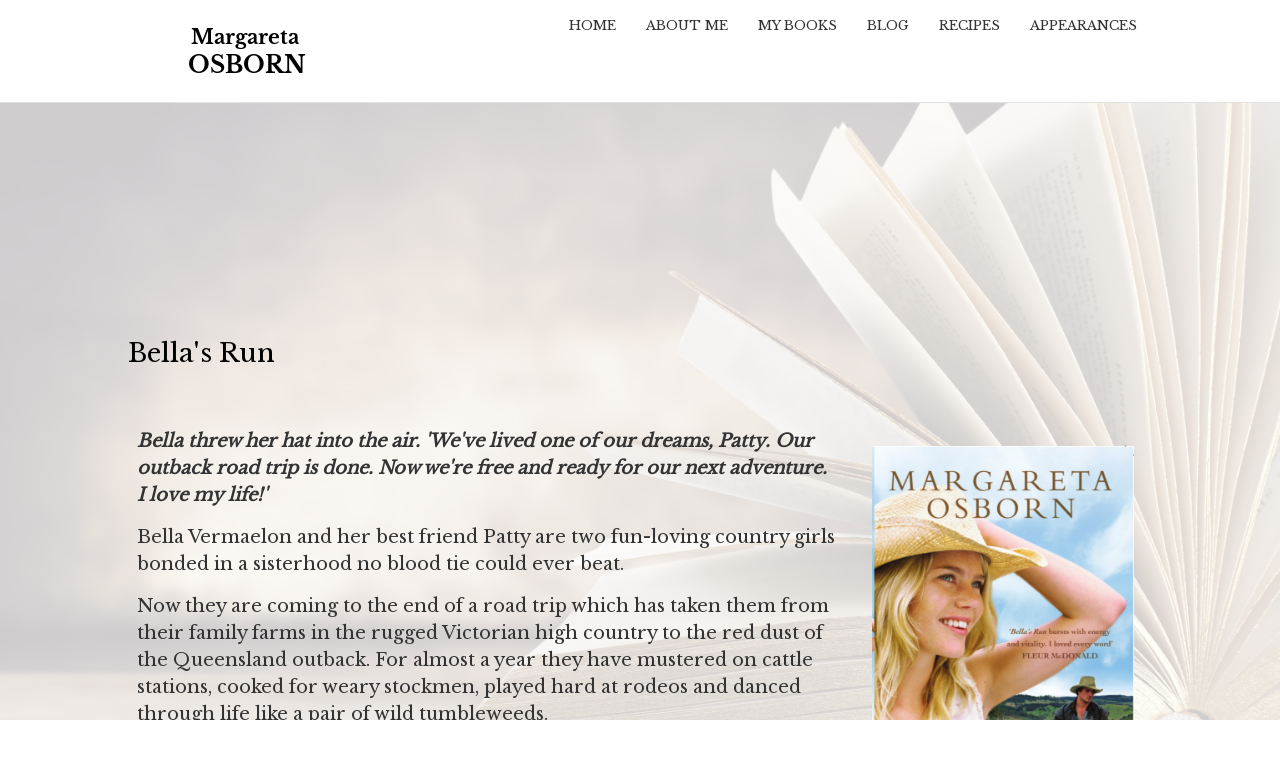

--- FILE ---
content_type: text/html; charset=utf-8
request_url: https://margaretaosborn.com.au/books/bellas-run
body_size: 6361
content:
<!DOCTYPE html>
<head>
<meta name="viewport" content="width=device-width, initial-scale=1.0">
<meta http-equiv="Content-Type" content="text/html; charset=utf-8" />
<script src="https://www.google.com/recaptcha/api.js?hl=en" async="async" defer="defer"></script>
<link rel="shortcut icon" href="https://margaretaosborn.com.au/sites/all/themes/margareta_parallax/favicon.ico" type="image/vnd.microsoft.icon" />
<meta name="description" content="Bella Vermaelon and her best friend Patty are two fun-loving country girls bonded in a sisterhood no blood tie could ever beat. Now they are coming to the end of a road trip which has taken them from their family farms in the rugged Victorian high country to the red dust of the Queensland outback …" />
<meta name="generator" content="Drupal 7 (http://drupal.org)" />
<link rel="canonical" href="https://margaretaosborn.com.au/books/bellas-run" />
<link rel="shortlink" href="https://margaretaosborn.com.au/node/138" />
<meta property="og:site_name" content="Margareta Osborn" />
<meta property="og:type" content="article" />
<meta property="og:url" content="https://margaretaosborn.com.au/books/bellas-run" />
<meta property="og:title" content="Bella&#039;s Run" />
<meta property="og:description" content="Bella Vermaelon and her best friend Patty are two fun-loving country girls bonded in a sisterhood no blood tie could ever beat. Now they are coming to the end of a road trip which has taken them from their family farms in the rugged Victorian high country to the red dust of the Queensland outback …" />
<meta property="og:updated_time" content="2017-02-28T16:17:08+11:00" />
<meta property="article:published_time" content="2014-09-15T15:06:42+10:00" />
<meta property="article:modified_time" content="2017-02-28T16:17:08+11:00" />
<title>Bella&#039;s Run | Margareta Osborn</title>
<link type="text/css" rel="stylesheet" href="https://margaretaosborn.com.au/sites/default/files/css/css_xE-rWrJf-fncB6ztZfd2huxqgxu4WO-qwma6Xer30m4.css" media="all" />
<link type="text/css" rel="stylesheet" href="https://margaretaosborn.com.au/sites/default/files/css/css_IxMVxyb4f6tT8Re7fSom568p82Bajoqiqr493uOrtjo.css" media="screen" />
<link type="text/css" rel="stylesheet" href="https://margaretaosborn.com.au/sites/default/files/css/css_I7PnX3D8yBq_a2M57s9RoMZxvcWoZP8JLS1A-Kk_4P8.css" media="all" />
<link type="text/css" rel="stylesheet" href="https://margaretaosborn.com.au/sites/default/files/css/css_53DWMAkCcylCRkqqcbHYn1hPkfwhGFoEMw06iVHP-bk.css" media="all" />
<style type="text/css" media="all">
<!--/*--><![CDATA[/*><!--*/
#back-top{right:40px;}#back-top span#button{background-color:#494B5A;}#back-top span#button:hover{opacity:1;filter:alpha(opacity = 1);background-color:#c78a54;}

/*]]>*/-->
</style>
<link type="text/css" rel="stylesheet" href="https://margaretaosborn.com.au/sites/default/files/css/css_Xd55dt08Z1aI64-hh85XL0pv72agixXNf13MihXU5Go.css" media="all" />
<link type="text/css" rel="stylesheet" href="https://margaretaosborn.com.au/sites/default/files/css/css_Ghh19qnTLN936r6W6rvngDE_k4qinM3OcBugANsZ8lQ.css" media="all" />
<script type="text/javascript" src="//ajax.googleapis.com/ajax/libs/jquery/1.10.2/jquery.min.js"></script>
<script type="text/javascript">
<!--//--><![CDATA[//><!--
window.jQuery || document.write("<script src='/sites/all/modules/jquery_update/replace/jquery/1.10/jquery.min.js'>\x3C/script>")
//--><!]]>
</script>
<script type="text/javascript" src="https://margaretaosborn.com.au/sites/default/files/js/js_dWhBODswdXXk1M5Z5nyqNfGljmqwxUwAK9i6D0YSDNs.js"></script>
<script type="text/javascript" src="https://margaretaosborn.com.au/sites/default/files/js/js_KCd8rbJYUruV1tRJnh4um34UYvyhlrSVCPR1jNko2h8.js"></script>
<script type="text/javascript" src="https://margaretaosborn.com.au/sites/default/files/js/js_I9Rspu9LNLRUiY2z2P3WTEf8Gkt-kIZrFVdSGr8v5uU.js"></script>
<script type="text/javascript">
<!--//--><![CDATA[//><!--
(function(i,s,o,g,r,a,m){i["GoogleAnalyticsObject"]=r;i[r]=i[r]||function(){(i[r].q=i[r].q||[]).push(arguments)},i[r].l=1*new Date();a=s.createElement(o),m=s.getElementsByTagName(o)[0];a.async=1;a.src=g;m.parentNode.insertBefore(a,m)})(window,document,"script","//www.google-analytics.com/analytics.js","ga");ga("create", "UA-28845590-1", {"cookieDomain":"auto"});ga("send", "pageview");
//--><!]]>
</script>
<script type="text/javascript" src="https://margaretaosborn.com.au/sites/default/files/js/js_3uYa8rN-xqMjHIFXu7NZ81GeZXxB89lR9sE5esPL5oc.js"></script>
<script type="text/javascript" src="https://margaretaosborn.com.au/sites/default/files/js/js_3OWdSxCZDLBoavk_Hc4FLPJZmo2328HGzNgJZrUXlP0.js"></script>
<script type="text/javascript">
<!--//--><![CDATA[//><!--
jQuery.extend(Drupal.settings, {"basePath":"\/","pathPrefix":"","ajaxPageState":{"theme":"margareta_parallax","theme_token":"kunRtJclWq1di1ZiUFZO6xPYBnvabQxdIxPr5w1LO8k","js":{"sites\/all\/libraries\/owlcarousel\/owl.carousel.min.js":1,"sites\/all\/modules\/owlcarousel\/includes\/js\/owlcarousel.settings.js":1,"sites\/all\/modules\/commerce_ajax_cart\/js\/commerce_ajax_cart.js":1,"\/\/ajax.googleapis.com\/ajax\/libs\/jquery\/1.10.2\/jquery.min.js":1,"0":1,"misc\/jquery-extend-3.4.0.js":1,"misc\/jquery.once.js":1,"misc\/drupal.js":1,"misc\/form.js":1,"misc\/ajax.js":1,"sites\/all\/libraries\/colorbox\/jquery.colorbox-min.js":1,"sites\/all\/modules\/colorbox\/js\/colorbox.js":1,"sites\/all\/modules\/colorbox\/styles\/default\/colorbox_style.js":1,"sites\/all\/modules\/scroll_to_top\/scroll_to_top.js":1,"sites\/all\/modules\/captcha\/captcha.js":1,"sites\/all\/modules\/google_analytics\/googleanalytics.js":1,"1":1,"sites\/all\/modules\/wysiwyg_tools_plus\/js\/tab_builder.js":1,"sites\/all\/modules\/field_group\/field_group.js":1,"misc\/collapse.js":1,"sites\/all\/themes\/margareta_parallax\/js\/jquery-ui.min.js":1,"sites\/all\/themes\/margareta_parallax\/js\/custom.js":1},"css":{"modules\/system\/system.base.css":1,"modules\/system\/system.menus.css":1,"modules\/system\/system.messages.css":1,"modules\/system\/system.theme.css":1,"sites\/all\/libraries\/owlcarousel\/assets\/owl.carousel.css":1,"sites\/all\/libraries\/owlcarousel\/assets\/owl.theme.default.min.css":1,"sites\/all\/modules\/scroll_to_top\/scroll_to_top.css":1,"modules\/comment\/comment.css":1,"sites\/all\/modules\/commerce_ajax_cart\/css\/commerce_ajax_cart.css":1,"sites\/all\/modules\/date\/date_api\/date.css":1,"sites\/all\/modules\/date\/date_popup\/themes\/datepicker.1.7.css":1,"sites\/all\/modules\/date\/date_repeat_field\/date_repeat_field.css":1,"modules\/field\/theme\/field.css":1,"modules\/node\/node.css":1,"modules\/search\/search.css":1,"modules\/user\/user.css":1,"sites\/all\/modules\/views\/css\/views.css":1,"sites\/all\/modules\/colorbox\/styles\/default\/colorbox_style.css":1,"sites\/all\/modules\/ctools\/css\/ctools.css":1,"sites\/all\/modules\/panels\/css\/panels.css":1,"0":1,"sites\/all\/modules\/wysiwyg_tools_plus\/css\/wysiwyg_tools_plus.css":1,"sites\/all\/modules\/panels_extra_layouts\/plugins\/layouts\/twocol_70_30_stacked\/twocol_70_30_stacked.css":1,"sites\/all\/libraries\/fontawesome\/css\/font-awesome.css":1,"sites\/all\/themes\/margareta_parallax\/css\/jquery-ui.min.css":1,"sites\/all\/themes\/margareta_parallax\/css\/font-awesome.css":1,"sites\/all\/themes\/margareta_parallax\/css\/style.css":1,"sites\/all\/themes\/margareta_parallax\/css\/media.css":1}},"colorbox":{"opacity":"0.85","current":"{current} of {total}","previous":"\u00ab Prev","next":"Next \u00bb","close":"Close","maxWidth":"98%","maxHeight":"98%","fixed":true,"mobiledetect":true,"mobiledevicewidth":"480px"},"scroll_to_top":{"label":"Back to top"},"owlcarousel":{"owl-carousel-block-15":{"settings":{"items":5,"margin":20,"loop":true,"center":false,"mouseDrag":true,"touchDrag":true,"pullDrag":true,"freeDrag":false,"stagePadding":0,"merge":false,"mergeFit":true,"autoWidth":false,"startPosition":0,"urlHashListner":false,"nav":false,"navRewind":true,"navText":["prev","next"],"slideBy":1,"dots":true,"dotsEach":false,"dotsData":false,"lazyLoad":false,"lazyContent":false,"autoplay":false,"autoplayTimeout":5000,"autoplayHoverPause":false,"smartSpeed":250,"fluidSpeed":250,"autoplaySpeed":false,"navSpeed":false,"dotsSpeed":false,"dragEndSpeed":false,"callbacks":false,"responsiveRefreshRate":200,"responsiveClass":false,"video":false,"videoHeight":false,"videoWidth":false,"animateOut":false,"animateIn":false,"fallbackEasing":"swing","info":false,"nestedItemSelector":false,"itemElement":"div","stageElement":"div","navContainer":false,"dotsContainer":false,"responsive":[]},"views":{"ajax_pagination":null}}},"googleanalytics":{"trackOutbound":1,"trackMailto":1,"trackDownload":1,"trackDownloadExtensions":"7z|aac|arc|arj|asf|asx|avi|bin|csv|doc(x|m)?|dot(x|m)?|exe|flv|gif|gz|gzip|hqx|jar|jpe?g|js|mp(2|3|4|e?g)|mov(ie)?|msi|msp|pdf|phps|png|ppt(x|m)?|pot(x|m)?|pps(x|m)?|ppam|sld(x|m)?|thmx|qtm?|ra(m|r)?|sea|sit|tar|tgz|torrent|txt|wav|wma|wmv|wpd|xls(x|m|b)?|xlt(x|m)|xlam|xml|z|zip","trackColorbox":1},"field_group":{"fieldset":"full"},"commerce_ajax_cart":{"position":{"my":"left top","at":"left bottom","collision":""},"update_url":"\/cart\/ajax\/update","update_url_block":"\/cart\/ajax\/block","ajax_url":"\/cart\/ajax","text":"There is no product in your cart"}});
//--><!]]>
</script>
<!--[if IE 8 ]>    <html class="ie8 ielt9"> <![endif]-->
<!--[if lt IE 9]><script src="//html5shiv.googlecode.com/svn/trunk/html5.js"></script><![endif]-->
</head>
<body class="html not-front not-logged-in no-sidebars page-node page-node- page-node-138 node-type-book-listing">
      
<div class="menu-wrap">
  
  <div class="full-wrap clearfix">

          <div id="logo">
        <a href="/" title="Home"><img src="https://margaretaosborn.com.au/sites/default/files/Logo.png"/></a>
      </div>
      <h1 id="site-title">
        <a href="/" title="Home"></a>
      </h1>
        

    <nav id="main-menu"  role="navigation">
      <a class="nav-toggle" href="#">Navigation</a>
      <div class="menu-navigation-container">
        <ul class="menu"><li class="first leaf"><a href="/">Home</a></li>
<li class="leaf"><a href="/content/about-me">About Me</a></li>
<li class="leaf"><a href="/my-books" title="">My Books</a></li>
<li class="leaf"><a href="/blog" title="">Blog</a></li>
<li class="leaf"><a href="/blog/recipes" title="">Recipes</a></li>
<li class="last leaf"><a href="/events" title="">Appearances</a></li>
</ul>      </div>
      <div class="clear"></div>
    </nav>

  </div>

</div>


<div id="container">
  <div class="container-wrap">
    <div class="content-sidebar-wrap">
      <div id="content">

        <section id="post-content" role="main">
                              <h1 class="page-title">Bella&#039;s Run</h1>                                                  <div class="region region-content">
  <div id="block-system-main" class="block block-system">

      
  <div class="content">
    
<div class="panel-display panel-twocol-70-30-stacked clear-block" >
  <div class="panel-panel line">
    <div class="panel-panel unit panel-header lastUnit">
          </div>
  </div>

  <div class="panel-panel line">
    <div class="panel-panel unit panel-top lastUnit">
          </div>
  </div>

  <div class="panel-panel line">
    <div class="panel-panel unit panel-col-seventy firstUnit">
      <div class="inside">
        <div class="field field-name-body field-type-text-with-summary field-label-hidden"><div class="field-items"><div class="field-item even" property="content:encoded"><p><strong><em>Bella threw her hat into the air. 'We've lived one of our dreams, Patty. Our outback road trip is done. Now we're free and ready for our next adventure. I love my life!'</em></strong></p>
<p>Bella Vermaelon and her best friend Patty are two fun-loving country girls bonded in a sisterhood no blood tie could ever beat.</p>
<p>Now they are coming to the end of a road trip which has taken them from their family farms in the rugged Victorian high country to the red dust of the Queensland outback. For almost a year they have mustered on cattle stations, cooked for weary stockmen, played hard at rodeos and danced through life like a pair of wild tumbleweeds.</p>
<p>And with the arrival of Patty's brother Will and Bella's cousin Macca, it seems love is on the horizon too …</p>
<p>Then a devastating tragedy strikes, and Bella's world is changed for ever.</p>
<p>So she runs - from the only life she has ever known. But can she really turn her back on the man she loves? Or on the land that runs deep in her blood?</p>
<p>Both funny and heart-wrenching, <em>Bella's Run</em> is a rip-roaring debut brimming with the colour and vitality of life on the land.</p>
<p><strong><em>Bella threw her hat into the air. 'We've lived one of our dreams, Patty. Our outback road trip is done. Now we're free and ready for our next adventure. I love my life!'</em></strong></p>
<p>Bella Vermaelon and her best friend Patty are two fun-loving country girls bonded in a sisterhood no blood tie could ever beat.</p>
<p>Now they are coming to the end of a road trip which has taken them from their family farms in the rugged Victorian high country to the red dust of the Queensland outback. For almost a year they have mustered on cattle stations, cooked for weary stockmen, played hard at rodeos and danced through life like a pair of wild tumbleweeds.</p>
<p>And with the arrival of Patty's brother Will and Bella's cousin Macca, it seems love is on the horizon too …</p>
<p>Then a devastating tragedy strikes, and Bella's world is changed for ever.</p>
<p>So she runs - from the only life she has ever known. But can she really turn her back on the man she loves? Or on the land that runs deep in her blood?</p>
<p>Both funny and heart-wrenching, <em style="background: transparent;">Bella's Run</em> is a rip-roaring debut brimming with the colour and vitality of life on the land</p>
</div></div></div><div class="field field-name-field-google-preview field-type-link-field field-label-hidden"><div class="field-items"><div class="field-item even"><a href="http://books.google.com.au/books?id=j_KqzAKYIDAC&amp;printsec=frontcover#v=onepage&amp;q&amp;f=false">Read a Preview</a></div></div></div><div class="field field-name-field-media-kit field-type-link-field field-label-hidden"><div class="field-items"><div class="field-item even"><a href="http://www.margaretaosborn.com.au/content/bellas-run-media-kit">Media Kit</a></div></div></div>      </div>
    </div>

    <div class="panel-panel panel-col-thirty lastUnit">
      <div class="inside">
        <div class="field field-name-field-cover-image field-type-image field-label-hidden"><div class="field-items"><div class="field-item even"><a href="https://margaretaosborn.com.au/sites/default/files/Bella%27s%20Run%20-%20Cover_1.png" title="Bella&#039;s Run" class="colorbox" data-colorbox-gallery="gallery-node-138-DTqIyorYRwE"><img typeof="foaf:Image" src="https://margaretaosborn.com.au/sites/default/files/styles/large/public/Bella%27s%20Run%20-%20Cover_1.png?itok=pOndrK_9" width="314" height="480" alt="" title="" /></a></div></div></div><div class="field field-name-field-publisher-link field-type-link-field field-label-hidden"><div class="field-items"><div class="field-item even"><a href="http://www.randomhouse.com.au/books/margareta-osborn/bellas-run-9781864713138.aspx">Random House</a></div></div></div><div class="field field-name-field-isbn field-type-text field-label-inline clearfix"><div class="field-label">ISBN:&nbsp;</div><div class="field-items"><div class="field-item even">9781864713138</div></div></div><div class="field field-name-field-release-date field-type-datetime field-label-inline clearfix"><div class="field-label">Release Date:&nbsp;</div><div class="field-items"><div class="field-item even"><span class="date-display-single" property="dc:date" datatype="xsd:dateTime" content="2012-01-03T00:00:00+11:00">Tuesday, 3 January 2012</span></div></div></div><fieldset class="collapsible  group-where-buy field-group-fieldset form-wrapper"><legend><span class="fieldset-legend">Where to Buy</span></legend><div class="fieldset-wrapper"><div class="field field-name-field-where-to-buy field-type-link-field field-label-hidden"><div class="field-items"><div class="field-item even"><a href="http://www.booktopia.com.au/bella-s-run-margareta-osborn/prod9781864713138.html">Booktopia</a></div><div class="field-item odd"><a href="http://www.bookworld.com.au/books/bellas-run-margareta-osborn/p/9781864713138">Bookworld</a></div></div></div></div></fieldset>
      </div>
    </div>
  </div>

  <div class="panel-panel panel-line">
    <div class="panel-panel unit panel-footer lastUnit">
          </div>
  </div>
</div>
  </div>
  
</div> <!-- /.block -->
</div>
 <!-- /.region -->
        </section>
      </div>

        <!-- First sidebar -->
                
      </div>

      <!-- Second sidebar -->
        </div>
</div>



<!-- Footer -->

<div id="footer">

  
  <div class="footer_credit">
      
    <div id="copyright" class="full-wrap clearfix">

      <div class="copyright">&copy; 2026 . All Rights Reserved. Original Photography &copy; Brent Walker & Margareta Osborn / Site Developed by Karen Chisholm</div> 
      
      <!-- Social Links -->        
              <span class="social-icons">
         <ul>
          <li><a class="fb" href="https://www.facebook.com/pages/Margareta-Osborn/249126035122382" target="_blank" rel="me"><i class="fa fa-facebook"></i></a></li>
          <li><a class="twitter" href="https://twitter.com/margaretaosborn" target="_blank" rel="me"><i class="fa fa-twitter"></i></a></li>
          <li><a class="gplus" href="" target="_blank" rel="me"><i class="fa fa-google-plus"></i></a></li>
          <li><a class="linkedin" href="" target="_blank" rel="me"><i class="fa fa-linkedin"></i></a></li>
          <li><a class="pinterest" href="" target="_blank" rel="me"><i class="fa fa-pinterest"></i></a></li>
          <li><a class="youtube" href="" target="_blank" rel="me"><i class="fa fa-youtube"></i></a></li>
          <li><a class="rss" href="/rss.xml"><i class="fa fa-rss"></i></a></li>
         </ul>
        </span>
            <!-- End Social Links -->

    </div>

  </div>

</div>
  <script type="text/javascript" src="https://margaretaosborn.com.au/sites/default/files/js/js_6Y7YNKuh-GCdt7G2_ECTnIyjOjKFRMPkpM4PGYyVaOk.js"></script>
<script type="text/javascript" src="https://margaretaosborn.com.au/sites/default/files/js/js_SOLSVcoF-jrkUxCtOd8Z66v7y2eV0A65fvns-fjxWRo.js"></script>
</body>
</html>


--- FILE ---
content_type: text/css
request_url: https://margaretaosborn.com.au/sites/default/files/css/css_Xd55dt08Z1aI64-hh85XL0pv72agixXNf13MihXU5Go.css
body_size: 583
content:
ul.ready-tabs li{list-style:none;}ul.ready-tabs li a{display:inline;float:left;margin:0 10px -2px 0;padding:0 7px 0 7px;border:solid 1px #ccc;border-top-left-radius:10px 10px;border-top-right-radius:10px 10px;background-color:#e9e9e9;}ul.ready-tabs .active a{background-color:#fff;border-bottom:#fff;}ul.ready-tabs a{color:#000;}ul.ready-tabs a:hover{color:#aaaccc;}.ready-tabber{border-top:solid 1px #ccc;}.acc-head{margin:10px;}.acc-head .collapsed{background:url(/../misc/menu-collapsed.png) no-repeat;padding:0 0 0 10px;}.acc-head .expanded{background:url(/../misc/menu-expanded.png) no-repeat;padding:0 0 0 10px;}div.ready-accordion{margin:0 20px 20px 20px;}
@media screen and (max-width:319px){.unit{float:none !important;width:auto !important;}}.line:after,.lastUnit:after{clear:both;display:block;visibility:hidden;overflow:hidden;height:0 !important;line-height:0;font-size:xx-large;content:" x x x x x x x x x x x x x x x x x x x x x x x x x x x x x x x x x x x x x x x x x x x x x x x x x x x x x x x x x x x x x x x x x x x x x x x x x x x x x x x x x x x x x x x x x x x x ";}.unit{float:left;}.lastUnit{display:table-cell;float:none;width:auto;}
.panel-col-thirty{width:30%;}.panel-col-seventy{width:70%;}.panel-header,.panel-top,.panel-footer{width:100%;}.lastUnit .inside{margin:0 0 1em .5em;}.firstUnit .inside{margin:0 .5em 1em 0;}.unit .inside{margin:0 .5em 1em .5em;}


--- FILE ---
content_type: text/plain
request_url: https://www.google-analytics.com/j/collect?v=1&_v=j102&a=1143851544&t=pageview&_s=1&dl=https%3A%2F%2Fmargaretaosborn.com.au%2Fbooks%2Fbellas-run&ul=en-us%40posix&dt=Bella%27s%20Run%20%7C%20Margareta%20Osborn&sr=1280x720&vp=1280x720&_u=IEBAAEABAAAAACAAI~&jid=1314397973&gjid=919862137&cid=1304874357.1769690104&tid=UA-28845590-1&_gid=95623273.1769690104&_r=1&_slc=1&z=1763797853
body_size: -453
content:
2,cG-2KZ5FTHZY4